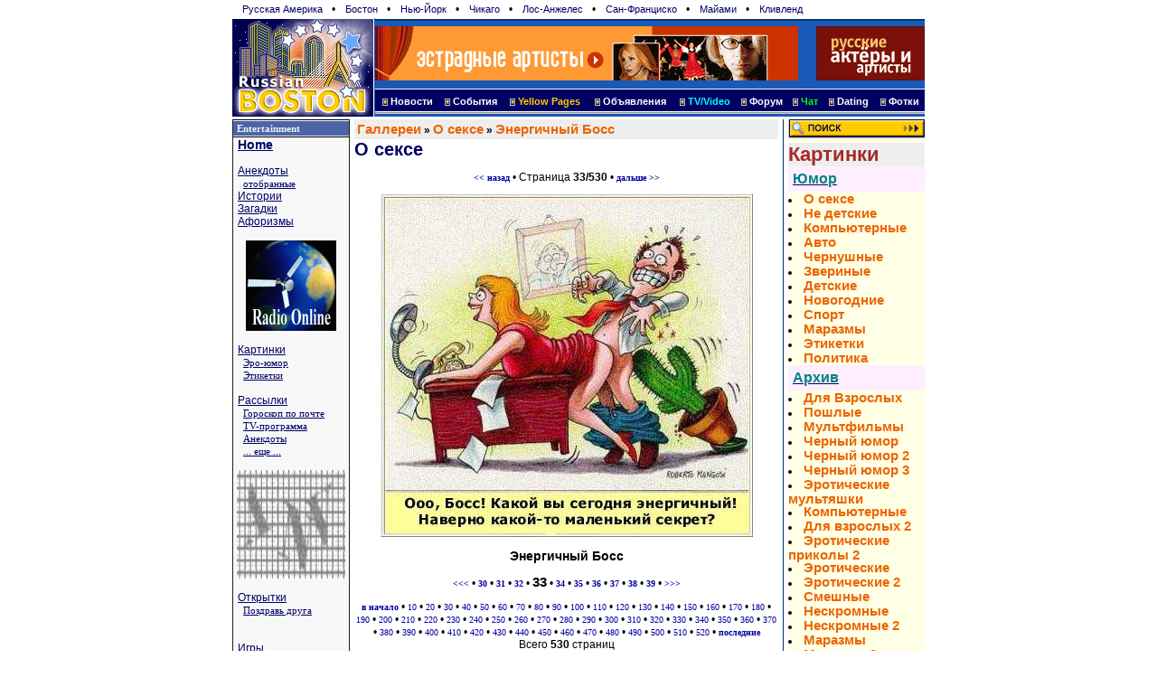

--- FILE ---
content_type: text/html; charset=windows-1251
request_url: http://www.russianboston.com/common/g2/i.php/100/33
body_size: 6281
content:

<HTML>
<HEAD>
<meta http-equiv="Content-Type" content="text/html; charset=windows-1251">
<TITLE>Галлереи &raquo; О сексе &raquo;  Энергичный Босс, /common/g2/i.php/100/33</TITLE>
<link rel="stylesheet" href="/css/style.css"><meta name="keywords" content="Boston, Russian, Russian Boston, Massachusetts, Medical, Business, Home, Offices, Consulates, Embassies, Immigration, Naturalization, Information, Music, Events, Shows, Phone, Concerts, Hotels, Tickets, Boston Directories, Transportation, Post Offices, Museums, Libraries, Passport, Visa"></HEAD>
<body bgcolor="#ffffff" marginwidth="0" marginheight="0" topmargin="0" leftmargin="0" >
<table width="766" border="0" cellspacing="0" cellpadding="0" align="center">
 <tr><td colspan=3><style> 
div.th { padding: 3px; }
div.th a { text-decoration: none; padding: 2px; margin-left: 6px; margin-right: 5px; font-size: 11px; font-face: verdana }
div.th a:hover { background: #ffa }
</style>
<div class=th>
<a href=http://www.russianamerica.com>Русская Америка</a> &#149;
<a href=http://www.russianBoston.com>Бостон</a> &#149;
<a href=http://www.newyork.ru>Нью-Йорк</a> &#149;
<a href=http://www.russianchicago.com>Чикаго</a> &#149;
<a href=http://www.russianla.com>Лос-Анжелес</a> &#149;
<a href=http://www.russiansanfran.com>Сан-Франциcко</a> &#149;
<a href=http://www.russianmiami.com>Майами</a> &#149;
<a href=http://www.russiancleveland.com>Кливленд</a>
</div>
</td></tr>
 <tr><td rowspan=2 valign="bottom" width="158" bgcolor=#1B59B6>
   <a href="/"><img src="/gfx/logo_night.gif" width="157" height="109" border=0 align=center alt="Russian Boston Home"></a></td>
  <td width="605" valign="bottom" bgcolor=#1B59B6>
   <table width="100%" border="0" cellspacing="0" cellpadding="0">
    <tr><td colspan=2 height="9" background="/cg/headers/rb/TopLine_night.gif"></td></tr>
    <tr>
    <td width="468" valign="bottom"><a target=_top href=/common/b2.php/118><img border=0 width=468 height=60 src="/common/b2/img/rsc/rosconcert468x60.gif" alt="Руссике артисты на Американской сцене"></a></td>
    <td width="125" align="right"><a target=_top href=/common/b2.php/358><img border=0 width=120 height=60 src="/common/b2/img/rsc/rsc-120x60.gif" alt="Русские концерты на Американской сцене"></a></td></tr>
    <tr><td colspan=2 width=100% height="9" ></td></tr>
    <tr><td colspan=2 >
    <table width=100% border="0" height="28" cellspacing="0" cellpadding="0" align="center" background="/gfx/back_top.gif">
      <td><img src="http://u1510.50.spylog.com/cnt?p=1" alt=SpyLOG border=0 width=1 height=1></td>
          <td align="center">&nbsp;<img src="/gfx/777.gif" width="6" height="8" align="absmiddle">
            <a href="/common/arc" class="hdr">Новости</a>&nbsp;</td>
          <td align="center">&nbsp;<img src="/gfx/777.gif" width="6" height="8" align="absmiddle">
            <a href="http://www.RosConcert.com" class="hdr">События</a>&nbsp;</td>
          <td align="center">&nbsp;<img src="/gfx/777.gif" width="6" height="8" align="absmiddle"> 
            <a title='Желтые Страницы: Бизнесы' style='color: #FFCC00 ' href="/business/MA.php" class="hdr">Yellow Pages</a>&nbsp;</td>
          <td align="center">&nbsp;<img src="/gfx/777.gif" width="6" height="8" align="absmiddle"> 
            <a href="/class/MA.php" class="hdr">Объявления</a>&nbsp;</td>
          <td align="center">&nbsp;<img src="/gfx/777.gif" width="6" height="8" align="absmiddle"> 
            <a href="http://tv.russianamerica.com" class="hdr" style='color: #0ff'>TV/Video</a>&nbsp;</td>
          <td align="center">&nbsp;<img src="/gfx/777.gif" width="6" height="8" align="absmiddle"> 
            <a href="/forum.php" class="hdr">Форум</a>&nbsp;</td>
          <td align="center">&nbsp;<img src="/gfx/777.gif" width="6" height="8" align="absmiddle"> 
            <a href="/chat/chat.php3" class="hdr"><font color=#00ff00>Чат</font></a>&nbsp;</td>
          <td align="center">&nbsp;<img src="/gfx/777.gif" width="6" height="8" align="absmiddle"> 
            <a href="http://www.Holostyak.com" class="hdr">Dating</a>&nbsp;</td>
          <td align="center">&nbsp;<img src="/gfx/777.gif" width="6" height="8" align="absmiddle"> 
            <a href="http://photos.russianboston.com/" class="hdr">Фотки</a>&nbsp;</td>
      </tr>
      </table></td></tr> <!-- end of menu -->
    <!--empty line --> 
    <tr><td colspan=2 width=100% height="3"></td></tr>
   </table></td></tr> <!-- end of banners -->
</table> <!-- end of Logo -->

<table width="766" border="0" cellspacing="0" cellpadding="0" align="center">
  <tr><td><img src="/cg/0.gif" width="1" height="3"></td></tr>
</table>

<table width=766 border=0 cellspacing=0 cellpadding=0 align=center>
<tr>
<td width=128 valign=top rowspan=3 style='border-right: 1px solid;border-left: 1px solid; border-color: #202020; background: #f8f8f8'>


<style>
h1 { color: brown; font-size: 22px; font-family: georgia, arial; font-weight: bold; margin: 0px; background: #eee }
h2 { color: #008080; background: #fef; font-size: 16px; font-family: arial; font-weight: bold; margin-top: 0px; margin-bottom: 0px;padding: 5px;  }
h3 { color: #000080; font-size: 14px; font-family: verdana; font-weight: bold; margin-top: 5px; margin-bottom: 5px;padding: 0px;  }

div.note { padding: 5px; margin: 5px; margin-top: 20px; border: 1px solid; font-size: 12px }

th { background: #e0e0e0; font-size: 14px; font-family: lucida sans, arial }

.hright {
  font-family: "Verdana"; font-size:11px;
  color: #f0f0f0;
  text-decoration: none;
  font-weight: bold;                         
}

A.hright:link, A.hright:active, A.hright:visited { color: #f0f0f0; text-decoration: none; }
A.hright:hover { color: #c0c0ff; }


A.left:hover { color: #0000FF; TEXT-DECORATION: none;   font-size: 13px;}

A.left_sm:link,A.left_sm:active,A.left_sm:visited { 
  font-family: "Tahoma"; 
  font-size: 11px;
  TEXT-DECORATION: underline; 
}
A.left_sm:hover { color: #5000FF; TEXT-DECORATION: none}

A.left_bg:link,A.left_bg:active,A.left_bg:visited { 
  font-family: "Verdana"; 
  font-size: 14px;
  TEXT-DECORATION: underline; 
}
A.left_bg:hover { color: #8000FF; TEXT-DECORATION: none}

</style>

<table width="100%" border="0" cellspacing="0" cellpadding="0">
<tr><td colspan=2 bgcolor=#000000><img src=/cg/0.gif width=1 height=1></td></tr>
<tr><td colspan=2 bgcolor=#ffffff><img src=/cg/0.gif width=1 height=1></td></tr>
<tr bgcolor=#4B65A7>
<td>&nbsp;</td><td height=16><a class=hright  href=/common/humor>Entertainment</a></td></tr>
<tr><td colspan=2 bgcolor=#f0f0f0><img src=/cg/0.gif width=1 height=1></td></tr>
<tr><td colspan=2 bgcolor=#000000><img src=/cg/0.gif width=1 height=1></td></tr>
<tr><td colspan=2 style='padding-left: 5px'><a class=left href="/common/humor"><big><b>Home</b></big></a><br>&nbsp;&nbsp;<a class=left_sm href="#"></a><br><a class=left href="/common/humor/Jokes.php">Анекдоты</a><br>&nbsp;&nbsp;<a class=left_sm href="/common/humor/Joke-hmr.php">отобранные</a><br><a class=left href="/common/humor/Story-best.php?id=8">Истории</a><br><a class=left href="/common/humor/Joke-hmr.php?zid=0">Загадки</a><br><a class=left href="/common/humor/aforizm.php">Афоризмы</a><br>&nbsp;&nbsp;<a class=left_sm href="#"></a><br></td></tr>
<tr><td colspan=2 align=center><a target=_top href=/common/b2.php/283><img border=0 width=100 height=100 src="/common/b2/img/ra/17798-ra100x100_radio_tv_1.gif" alt=""></a></td></tr>
<tr><td colspan=2 style='padding-left: 5px'>&nbsp;&nbsp;<a class=left_sm href="#"></a><br><a class=left href="/common/g2/">Картинки</a><br>&nbsp;&nbsp;<a class=left_sm href="/common/g2/i.php/100/0">Эро-юмор</a><br>&nbsp;&nbsp;<a class=left_sm href="/common/g2/i.php/111/0">Этикетки</a><br>&nbsp;&nbsp;<a class=left_sm href="#"></a><br><a class=left href="/common/subscribe/12">Рассылки</a><br>&nbsp;&nbsp;<a class=left_sm href="/common/subscribe/12">Гороскоп по почте</a><br>&nbsp;&nbsp;<a class=left_sm href="/common/subscribe/13">TV-программа</a><br>&nbsp;&nbsp;<a class=left_sm href="/common/subscribe/16">Анекдоты</a><br>&nbsp;&nbsp;<a class=left_sm href="/common/subscribe/">... еще ...</a><br><a class=left href=""></a><br></td></tr>
<tr><td colspan=2 align=center><a target=_top href=/common/b2.php/1087><img border=0 width=120 height=120 src="/common/b2/img/user/4-tv-ra-120.gif" alt=""></a></td></tr>
<tr><td colspan=2 style='padding-left: 5px'>&nbsp;&nbsp;<a class=left_sm href="#"></a><br><a class=left href="/common/humor/../gallery/">Открытки</a><br>&nbsp;&nbsp;<a class=left_sm href="/common/humor/../gallery/">Поздравь друга</a><br>&nbsp;&nbsp;<a class=left_sm href="#"></a><br>&nbsp;&nbsp;<a class=left_sm href="#"></a><br><a class=left href="/common/big/games">Игры</a><br>&nbsp;&nbsp;<a class=left_sm href="/common/big/games/classic/">Классические</a><br>&nbsp;&nbsp;<a class=left_sm href="/common/big/games/sport/">Спортивные</a><br>&nbsp;&nbsp;<a class=left_sm href="/common/big/games/automate/">Игровые автоматы</a><br>&nbsp;&nbsp;<a class=left_sm href="/common/big/games/funny/">Забавные</a><br><a class=left href=""></a><br><a class=left href="/common/humor/GameNews.php">Игры на<br> компьютере</a><br><a class=left href=""></a><br></td></tr>
<tr><td colspan=2 align=center><a target=_top href=/common/b2.php/15><img border=0 width=100 height=100 src="/common/b2/img/mbell/ComFi-100x100a.gif" alt=""></a></td></tr>
<tr><td colspan=2 style='padding-left: 5px'>&nbsp;&nbsp;<a class=left_sm href="#"></a><br><a class=left href="/books/">Читальный зал</a><br>&nbsp;&nbsp;<a class=left_sm href="/misc/Stihi.php">Стихи</a><br>&nbsp;&nbsp;<a class=left_sm href="/common/cmn/klassika.php">Проза</a><br>&nbsp;&nbsp;<a class=left_sm href="/common/cmn/cooking-net.php">Кулинария</a><br><a class=left href=""></a><br><a class=left href="/books/index.php?id_up=6">Едем в Америку!</a><br>&nbsp;&nbsp;<a class=left_sm href="/books/index.php?id_up=2133">Иммиграция</a><br>&nbsp;&nbsp;<a class=left_sm href="/books/index.php?id_up=2109">Визы</a><br>&nbsp;&nbsp;<a class=left_sm href="/books/index.php?id_up=2174">Советы</a><br><a class=left href=""></a><br><a class=left href="/common/humor/News-Exler-reviews.php">Обзоры Exler.ru</a><br>&nbsp;&nbsp;<a class=left_sm href="/common/humor/News-Exler-reviews.php">Web Обзоры</a><br>&nbsp;&nbsp;<a class=left_sm href="/common/humor/News-Exler-film.php">Обзоры фильмов</a><br>&nbsp;&nbsp;<a class=left_sm href="/common/humor/News-Exler-novels.php">Рассказы</a><br>&nbsp;&nbsp;<a class=left_sm href="/common/humor/News-Exler-expromt.php">ЭКСпромт:</a><br>&nbsp;&nbsp;<a class=left_sm href="/common/humor/News-Exler-expromt.php">Для чайников</a><br><a class=left href=""></a><br><a class=left href="/Horoscope.php3">Гороскопы</a><br><a class=left href=""></a><br><a class=left href="http://www.holostyak.com">Знакомства</a><br></td></tr>

<tr><td colspan=2 style='padding-left: 5px'>&nbsp;&nbsp;<a class=left_sm href="#"></a><br></td></tr>

<tr><td colspan=2 style='padding-left: 5px'><a class=left href="/albums/">Фотоальбомы</a><br>&nbsp;&nbsp;<a class=left_sm href="/albums/?id_up=300">America views</a><br>&nbsp;&nbsp;<a class=left_sm href="/albums/?id_up=1">Personal</a><br>&nbsp;&nbsp;<a class=left_sm href="/albums/">Создай свой альбом</a><br></td></tr>

<tr><td colspan=2 style='padding-left: 5px'>&nbsp;&nbsp;<a class=left_sm href="#"></a><br></td></tr>
<tr><td colspan=2><img src=/cg/0.gif width=1 height=5></td></tr></table>

<table width="100%" border="0" cellspacing="0" cellpadding="0" height="60">
<tr><td valign="top" align="center"><a target=_top href=/common/b2.php/189><img border=0 width=100 height=100 src="/common/b2/img/ra/25251-ra100x100_news.gif" alt="Последние новости со всего мира."></a></td></tr>
<tr><td colspan=2><img src=/cg/0.gif width=1 height=5></td></tr></table>

<div align=left style='padding-left: 5px; background: #eee; margin: 5px'>
<b>Рассылки:</b> <img src=/cg/new.gif><br>
&nbsp; <a class=tit href=/common/subscribe/3>Новости-почтой</a><br>
&nbsp; <a class=tit href=/common/subscribe/13>TV-Программа</a><br>
&nbsp; <a class=tit href=/common/subscribe/12>Гороскопы</a><br>
&nbsp; <a class=tit href=/common/subscribe/20>Job Offers</a><br>
&nbsp; <a class=tit href=/common/subscribe/2>Концерты</a><br>
&nbsp; <a class=tit href=/common/subscribe/4>Coupons</a><br>
&nbsp; <a class=tit href=/common/subscribe/4>Discounts</a><br>
&nbsp; <a class=tit href=/common/subscribe/14>Иммиграция</a><br>
&nbsp; <a class=tit href=/common/subscribe/15>Business News</a><br>
&nbsp; <a class=tit href=/common/subscribe/16>Анекдоты</a><br>
 <a class=tit href=/common/subscribe><i>Многое другое...</i></a><br>
</div>


<table width="100%" border="0" cellspacing="0" cellpadding="0">
<tr><td colspan=2 bgcolor=#000000><img src=/cg/0.gif width=1 height=1></td></tr>
<tr><td colspan=2 bgcolor=#ffffff><img src=/cg/0.gif width=1 height=1></td></tr>
<tr bgcolor=#4B65A7>
<td>&nbsp;</td><td height=16><a class=hright  href=/AllNews.php3>Другие ресурсы</a></td></tr>
<tr><td colspan=2 bgcolor=#f0f0f0><img src=/cg/0.gif width=1 height=1></td></tr>
<tr><td colspan=2 bgcolor=#000000><img src=/cg/0.gif width=1 height=1></td></tr>
<tr><td colspan=2 style='padding-left: 5px'><a class=left href="/common/arc/"><b>NEWS CENTRAL</b></a><br>&nbsp;&nbsp;<a class=left_sm href="#"></a><br><a class=left href="/common/arc/TV.php">Программа TV</a><br><a class=left href="/Finance.php3">Finance News</a><br><a class=left href="/common/arc/?id_cat=16">Мода</a><br><a class=left href="/common/arc/Film.php">Кино</a><br>&nbsp;&nbsp;<a class=left_sm href="/common/arc/Film.php">Новости кино</a><br>&nbsp;&nbsp;<a class=left_sm href="/common/humor/News-Exler-film.php">Кинообзоры</a><br><a class=left href="/SportNews.php3">Спорт</a><br><a class=left href="/Music.php3">Музыка</a><br><a class=left href=""></a><br>&nbsp;&nbsp;<a class=left_sm href="/common/cmn/states.php">Штаты</a><br><a class=left href="/books/index.php?id_up=6">Едем в Америку!</a><br>&nbsp;&nbsp;<a class=left_sm href="/books/index.php?id_up=2133">Иммиграция</a><br>&nbsp;&nbsp;<a class=left_sm href="/books/index.php?id_up=2109">Визы</a><br>&nbsp;&nbsp;<a class=left_sm href="/books/index.php?id_up=2174">Советы</a><br><a class=left href=""></a><br><a class=left href="/archive/journal-digest.php">Russian America Journal Digest</a><br>&nbsp;&nbsp;<a class=left_sm href="#"></a><br><a class=left href="/business/"><font color=#8f8f00><b>Y</b></font>ellow Pages</a><br><a class=left href="/class/">Объявления</a><br><a class=left href="/chat/chat.php3">Чат</a><br><a class=left href="/forum.php">Форум</a><br>&nbsp;&nbsp;<a class=left_sm href="/common/inc/forum.php">последнее</a><br><a class=left href="http://www.RussianAmerica.com/top/?id_reg=-1">Top Rating</a><br>&nbsp;&nbsp;<a class=left_sm href="http://www.RussianAmerica.com/top/?id_reg=1">America TOP</a><br>&nbsp;&nbsp;<a class=left_sm href="#"></a><br></td></tr>
<tr><td colspan=2><img src=/cg/0.gif width=1 height=5></td></tr></table>

<table width="100%" border="0" cellspacing="0" cellpadding="0" height="60">
<tr><td valign="top" align="center"></td></tr>
<tr><td colspan=2><img src=/cg/0.gif width=1 height=5></td></tr><tr><td colspan=2><img src=/cg/0.gif width=1 height=5></td></tr></table>


</td>
<td width="5" rowspan="3">&nbsp;</td>
<td valign=top width=467>  <table width="100%" border="0" cellspacing="1" cellpadding="2" bgcolor="#eeeeee">
  <tr> 
<td align=center style='font-weight: bold'><div align=left><a class=title href=/common/g2>Галлереи</a> &raquo; <a class=title href=/common/g2/i.php/100/0>О сексе</a> &raquo;  <a class=title href=/common/g2/i.php/100/33?r_inc=NO>Энергичный Босс</a></div></td>        
    </tr>
  </table>
 
<style>
       p.gal_list { margin: 3px; border: 1px dashed; border-color: #ccc; padding: 3px }
       p.img_list { padding: 3px }
       div.gal_comm { margin-left: 25px; font-size: 13px; text-align: justify }        

     </style><a style='font-size: 20px; font-weight: bold; text-decoration: none' href=/common/g2/?gid=100&index=y>О сексе</a><p><center><a class=smtxt href=/common/g2/i.php/100/32><b>&lt;&lt; назад</b></a> &#149; Страница <b>33/530</b> &#149; <a class=smtxt href=/common/g2/i.php/100/34><b>дальше &gt;&gt;</b></a></center></p><a class=smtxt href=/common/g2/i.php/100/34><p><center><img width=412 height=380 src="/cg/g/sex-humor-1/0033.jpg" alt="Энергичный Босс

Нажмите для перехода к следующей картинке"></center></p></a><p align=center><big><b>Энергичный Босс</b></big><br></p><p align=center> <a class=smtxt href=/common/g2/i.php/100/32><b>&lt;&lt;&lt;</b></a> &#149;  <a class=smtxt href=/common/g2/i.php/100/30><b>30</b></a> &#149; <a class=smtxt href=/common/g2/i.php/100/31><b>31</b></a> &#149; <a class=smtxt href=/common/g2/i.php/100/32><b>32</b></a> &#149; <span style='font-size: 15px; font-weight: bold'>33</span> &#149; <a class=smtxt href=/common/g2/i.php/100/34><b>34</b></a> &#149; <a class=smtxt href=/common/g2/i.php/100/35><b>35</b></a> &#149; <a class=smtxt href=/common/g2/i.php/100/36><b>36</b></a> &#149; <a class=smtxt href=/common/g2/i.php/100/37><b>37</b></a> &#149; <a class=smtxt href=/common/g2/i.php/100/38><b>38</b></a> &#149; <a class=smtxt href=/common/g2/i.php/100/39><b>39</b></a> &#149; <a class=smtxt href=/common/g2/i.php/100/34><b>&gt;&gt;&gt;</b></a></p>
   <p align=center><a class=smtxt href=/common/g2/i.php/100/1><b>в начало</b></a> &#149;  <a class=smtxt href=/common/g2/i.php/100/10>10</a> &#149; <a class=smtxt href=/common/g2/i.php/100/20>20</a> &#149; <a class=smtxt href=/common/g2/i.php/100/30>30</a> &#149; <a class=smtxt href=/common/g2/i.php/100/40>40</a> &#149; <a class=smtxt href=/common/g2/i.php/100/50>50</a> &#149; <a class=smtxt href=/common/g2/i.php/100/60>60</a> &#149; <a class=smtxt href=/common/g2/i.php/100/70>70</a> &#149; <a class=smtxt href=/common/g2/i.php/100/80>80</a> &#149; <a class=smtxt href=/common/g2/i.php/100/90>90</a> &#149; <a class=smtxt href=/common/g2/i.php/100/100>100</a> &#149; <a class=smtxt href=/common/g2/i.php/100/110>110</a> &#149; <a class=smtxt href=/common/g2/i.php/100/120>120</a> &#149; <a class=smtxt href=/common/g2/i.php/100/130>130</a> &#149; <a class=smtxt href=/common/g2/i.php/100/140>140</a> &#149; <a class=smtxt href=/common/g2/i.php/100/150>150</a> &#149; <a class=smtxt href=/common/g2/i.php/100/160>160</a> &#149; <a class=smtxt href=/common/g2/i.php/100/170>170</a> &#149; <a class=smtxt href=/common/g2/i.php/100/180>180</a> &#149; <a class=smtxt href=/common/g2/i.php/100/190>190</a> &#149; <a class=smtxt href=/common/g2/i.php/100/200>200</a> &#149; <a class=smtxt href=/common/g2/i.php/100/210>210</a> &#149; <a class=smtxt href=/common/g2/i.php/100/220>220</a> &#149; <a class=smtxt href=/common/g2/i.php/100/230>230</a> &#149; <a class=smtxt href=/common/g2/i.php/100/240>240</a> &#149; <a class=smtxt href=/common/g2/i.php/100/250>250</a> &#149; <a class=smtxt href=/common/g2/i.php/100/260>260</a> &#149; <a class=smtxt href=/common/g2/i.php/100/270>270</a> &#149; <a class=smtxt href=/common/g2/i.php/100/280>280</a> &#149; <a class=smtxt href=/common/g2/i.php/100/290>290</a> &#149; <a class=smtxt href=/common/g2/i.php/100/300>300</a> &#149; <a class=smtxt href=/common/g2/i.php/100/310>310</a> &#149; <a class=smtxt href=/common/g2/i.php/100/320>320</a> &#149; <a class=smtxt href=/common/g2/i.php/100/330>330</a> &#149; <a class=smtxt href=/common/g2/i.php/100/340>340</a> &#149; <a class=smtxt href=/common/g2/i.php/100/350>350</a> &#149; <a class=smtxt href=/common/g2/i.php/100/360>360</a> &#149; <a class=smtxt href=/common/g2/i.php/100/370>370</a> &#149; <a class=smtxt href=/common/g2/i.php/100/380>380</a> &#149; <a class=smtxt href=/common/g2/i.php/100/390>390</a> &#149; <a class=smtxt href=/common/g2/i.php/100/400>400</a> &#149; <a class=smtxt href=/common/g2/i.php/100/410>410</a> &#149; <a class=smtxt href=/common/g2/i.php/100/420>420</a> &#149; <a class=smtxt href=/common/g2/i.php/100/430>430</a> &#149; <a class=smtxt href=/common/g2/i.php/100/440>440</a> &#149; <a class=smtxt href=/common/g2/i.php/100/450>450</a> &#149; <a class=smtxt href=/common/g2/i.php/100/460>460</a> &#149; <a class=smtxt href=/common/g2/i.php/100/470>470</a> &#149; <a class=smtxt href=/common/g2/i.php/100/480>480</a> &#149; <a class=smtxt href=/common/g2/i.php/100/490>490</a> &#149; <a class=smtxt href=/common/g2/i.php/100/500>500</a> &#149; <a class=smtxt href=/common/g2/i.php/100/510>510</a> &#149; <a class=smtxt href=/common/g2/i.php/100/520>520</a> &#149; <a class=smtxt href=/common/g2/i.php/100/530><b>последние</b></a><br>Всего <b>530</b> страниц</p><p align=center><a class=smtxt href=/common/g2/?gid=100&page=33&send_friend=y>Послать картинку другу</a></p><td width="5" rowspan="2">&nbsp;</td>
<td bgcolor="#003366" width="1" rowspan="2"><img src="/cg/0.gif" width="1" height="1"></td>
<td width="5" rowspan="2">&nbsp;</td>
<td width="150" valign="top" rowspan="2" bgcolor="#FFFfe5"> 
  <table width="100%" border="0" cellspacing="0" cellpadding="0">
    <tr>
      <td bgcolor="#CCCCCC" align="center"><a href="/search.php3"><img src=/gfx/search.gif border=0></a></td>
    </tr>
    <tr><td bgcolor="#CCCCCC"><img src="/cg/0.gif" width="1" height="1"></td></tr>
    <tr><td><img src="/cg/0.gif" width="1" height="5"></td></tr>        
    <tr><td>
<h1>Картинки</h1><a href=/common/g2?id_cat=1><h2>Юмор</h2></a><li> <a class=title href=/common/g2/i.php/100/0>О сексе</a><li> <a class=title href=/common/g2/i.php/102/0>Не детские</a><li> <a class=title href=/common/g2/i.php/103/0>Компьютерные</a><li> <a class=title href=/common/g2/i.php/104/0>Авто</a><li> <a class=title href=/common/g2/i.php/105/0>Чернушные</a><li> <a class=title href=/common/g2/i.php/106/0>Звериные</a><li> <a class=title href=/common/g2/i.php/107/0>Детские</a><li> <a class=title href=/common/g2/i.php/108/0>Новогодние</a><li> <a class=title href=/common/g2/i.php/109/0>Спорт</a><li> <a class=title href=/common/g2/i.php/110/0>Маразмы</a><li> <a class=title href=/common/g2/i.php/111/0>Этикетки</a><li> <a class=title href=/common/g2/i.php/112/0>Политика</a><a href=/common/g2?id_cat=2><h2>Архив</h2></a><li> <a class=title href=/common/g2/i.php/113/0>Для Взрослых</a><li> <a class=title href=/common/g2/i.php/114/0>Пошлые</a><li> <a class=title href=/common/g2/i.php/118/0>Мультфильмы</a><li> <a class=title href=/common/g2/i.php/125/0>Черный юмор</a><li> <a class=title href=/common/g2/i.php/126/0>Черный юмор 2</a><li> <a class=title href=/common/g2/i.php/127/0>Черный юмор 3</a><li> <a class=title href=/common/g2/i.php/128/0>Эротические мультяшки</a><li> <a class=title href=/common/g2/i.php/129/0>Компьютерные</a><li> <a class=title href=/common/g2/i.php/131/0>Для взрослых 2</a><li> <a class=title href=/common/g2/i.php/133/0>Эротические приколы 2</a><li> <a class=title href=/common/g2/i.php/134/0>Эротические</a><li> <a class=title href=/common/g2/i.php/135/0>Эротические 2</a><li> <a class=title href=/common/g2/i.php/136/0>Смешные</a><li> <a class=title href=/common/g2/i.php/137/0>Нескромные</a><li> <a class=title href=/common/g2/i.php/138/0>Нескромные 2</a><li> <a class=title href=/common/g2/i.php/139/0>Маразмы</a><li> <a class=title href=/common/g2/i.php/140/0>Маразмы 2</a><li> <a class=title href=/common/g2/i.php/141/0>Смешные 2</a><li> <a class=title href=/common/g2/i.php/142/0>Не детские</a><li> <a class=title href=/common/g2/i.php/143/0>Не детские 2</a><li> <a class=title href=/common/g2/i.php/144/0>Непристойные</a><li> <a class=title href=/common/g2/i.php/145/0>Непристойные 2</a><li> <a class=title href=/common/g2/i.php/146/0>Откровенные</a><li> <a class=title href=/common/g2/i.php/147/0>Откровенные 2</a><li> <a class=title href=/common/g2/i.php/149/0>Пошлые 2</a><li> <a class=title href=/common/g2/i.php/150/0>Резиновые</a><li> <a class=title href=/common/g2/i.php/151/0>Возбуждающие</a><li> <a class=title href=/common/g2/i.php/152/0>Запрещённые</a><li> <a class=title href=/common/g2/i.php/153/0>Животные</a><li> <a class=title href=/common/g2/i.php/154/0>Животные 2</a><a href=/common/g2?id_cat=165><h2>Эротика</h2></a><li> <a class=title href=/common/g2/i.php/119/0>Эротические мультяшки</a><li> <a class=title href=/common/g2/i.php/132/0>Эротические приколы</a><li> <a class=title href=/common/g2/i.php/158/0>Bodyscapes</a><a href=/common/g2?id_cat=166><h2>Звезды Playboy</h2></a><li> <a class=title href=/common/g2/i.php/155/0>Alley Baggett</a><li> <a class=title href=/common/g2/i.php/156/0>Amber Evans</a><li> <a class=title href=/common/g2/i.php/157/0>Amber Micheals</a><li> <a class=title href=/common/g2/i.php/159/0>Briana Banks</a><li> <a class=title href=/common/g2/i.php/161/0>Brittany Andrews</a><li> <a class=title href=/common/g2/i.php/162/0>Brooke Richards</a><li> <a class=title href=/common/g2/i.php/163/0>Buffy Tyler</a><li> <a class=title href=/common/g2/i.php/164/0>Carrie Stevens</a>
<p><h2>Разное</h2>
<li><a class=title href=/common/big/funny>Пародии на художников</a>
<p><h1 align=center>* * *</h1>
<li><a class=title href=/common/humor/Story-best.php><font color=blue>Истории</font></a>
<li><a class=title href=/common/humor/Jokes.php><font color=blue>Анекдоты</font></a>
<li><a class=title style='font-size: 90%' href=/albums/><font color=blue>Фотоальбомы</font></a>
</td></tr>
<tr><td><img src=/cg/0.gif width=1 height=10></td></tr><tr><td align=center><a target=_top href=/common/b2.php/1262><img border=0 width=120 height=120 src="/common/b2/img/user/42063-banner.gif" alt=""></a></td></tr><tr><td><img src=/cg/0.gif width=1 height=10></td></tr><tr><td align=center><a target=_top href=/common/b2.php/127><img border=0 width=100 height=100 src="/common/b2/img/mbell/ComFi-100-3-color.gif" alt=""></a></td></tr><tr><td><img src=/cg/0.gif width=1 height=10></td></tr><tr><td align=center><a target=_top href=/common/b2.php/285><img border=0 width=100 height=100 src="/common/b2/img/ra/17798-ra100x100_reklama.gif" alt=""></a></td></tr><tr><td><img src=/cg/0.gif width=1 height=10></td></tr><tr><td align=center><a target=_top href=/common/b2.php/282><img border=0 width=120 height=100 src="/common/b2/img/ra/17798-ra120x100_radio_and_tv_2.gif" alt=""></a></td></tr><tr><td><img src=/cg/0.gif width=1 height=10></td></tr><tr><td align=center><a target=_top href=/common/b2.php/185><img border=0 width=100 height=100 src="/common/b2/img/ra/25251-ra100x100_forum.gif" alt=""></a></td></tr>    
  </table>
  
</td>
</tr>
<tr>
  <td valign="bottom">
    <table width="100%" border="0" cellspacing="0" cellpadding="3">
      <tr> 
        <td align="center">
            <a href=/common/cmn/Legal-RB.php?part=1>Terms of Service</a> |
            <a href=/common/cmn/Legal-RB.php?part=2>Privacy Policy</a> |
            <a href="/Contact.php3">Contact</a> |
            <a href=/rus>Site Rus Map</a>
            <br>
            <a href="/Advert.php3">Advertise</a> | 
            <a href="/Hosting.php3">Hosting</a> |
            <a href=/eng>Site Eng Map</a> |
            <a href="/index-eng.php3">English</a>
          </td>
      </tr>
    </table>
  </td>
</tr>
</table>
<table width="766" border="0" cellspacing="0" cellpadding="0" align="center">
  <tr>
    <td><img src="/cg/0.gif" width="1" height="5"></td>
  </tr>
</table>
<table width="766" border="0" cellspacing="0" cellpadding="0" align="center">
  <tr> 
    <td colspan="5"><img src="/cg/0.gif" width="1" height="1"></td>
  </tr>
  <tr align="center" bgcolor="#003366"> 
    <td colspan="5"><img src="/cg/0.gif" width="1" height="1"></td>
  </tr>
  <tr align="left" bgcolor="#FFe57f" valign="middle"> 
    <td width=10>&nbsp</td>
    <td valign=middle class="small">

<!--Rating@Mail.ru COUNTER--><a target=_top
href="http://top.mail.ru/"><img
src="http://top.list.ru/counter?id=324543;t=72"
border=0 height=31 width=38
alt="Рейтинг@Mail.ru"></a><!--/COUNTER-->
<a href="http://www.russianamerica.com/top/?id=2"><img border=0 width=88 height=31 src="http://russianamerica.com/top/logo/index.php?id=2" alt="Russian America Top"></a>
</td>
    <td height=45 align="right" valign=middle class="smtxt">
 &copy; 2026 <a href="http://www.RussianAmerica.com">RussianAMERICA Holding</a><br>
 All Rights Reserved &#149;  <a href="/common/cmn/contact.php">Contact</a>
      </td>
    <td width=10>&nbsp</td>      
  </tr>
  <tr bgcolor="#003366"> 
    <td valign=top colspan=5><img src="/cg/0.gif" width="1" height="1"></td>
  </tr>
  <tr>
    <td colspan=5 class=small align=right></td>
  </tr>
</table>

<script defer src="https://static.cloudflareinsights.com/beacon.min.js/vcd15cbe7772f49c399c6a5babf22c1241717689176015" integrity="sha512-ZpsOmlRQV6y907TI0dKBHq9Md29nnaEIPlkf84rnaERnq6zvWvPUqr2ft8M1aS28oN72PdrCzSjY4U6VaAw1EQ==" data-cf-beacon='{"version":"2024.11.0","token":"7a9dd9bf5dfb47c88dd6d71000cade76","r":1,"server_timing":{"name":{"cfCacheStatus":true,"cfEdge":true,"cfExtPri":true,"cfL4":true,"cfOrigin":true,"cfSpeedBrain":true},"location_startswith":null}}' crossorigin="anonymous"></script>
</body>
</html>
